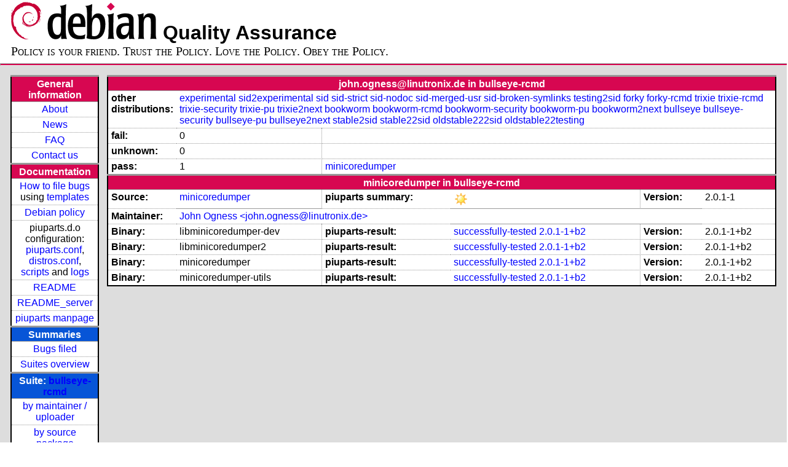

--- FILE ---
content_type: text/html; charset=utf-8
request_url: https://piuparts.debian.org/bullseye-rcmd/maintainer/j/john.ogness@linutronix.de.html
body_size: 2551
content:
<!DOCTYPE HTML PUBLIC "-//W3C//DTD HTML 4.01 Transitional//EN">
<!-- 1a1d4dfb8962f08d9ec40098aa523c85 -->
 <html><head><meta http-equiv="Content-Type" content="text/html; charset=utf-8">
  <!-- Generated by piuparts-report 1.6.1~202508211854~1.6.0-10-gffba2cce -->
  <title>
   Status of john.ogness@linutronix.de packages in bullseye-rcmd
  </title>
  <link type="text/css" rel="stylesheet" href="/style.css">
  <link rel="shortcut icon" href="/favicon.ico">
 </head>

 <body>
 <div id="header">
   <h1 class="header">
    <a href="https://www.debian.org/">
     <img src="/images/openlogo-nd-50.png" border="0" hspace="0" vspace="0" alt=""></a>
    <a href="https://www.debian.org/">
     <img src="/images/debian.png" border="0" hspace="0" vspace="0" alt="Debian Project"></a>
    Quality Assurance
   </h1>
   <div id="obeytoyourfriend">Policy is your friend. Trust the Policy. Love the Policy. Obey the Policy.</div>
 </div>
 <hr>
<div id="main">
<table class="containertable">
 <tr class="containerrow" valign="top">
  <td class="containercell">
   <table class="lefttable">
    <tr class="titlerow">
     <td class="titlecell">
      General information
     </td>
    </tr>
    <tr class="normalrow">
     <td class="contentcell">
      <a href="/">About</a>
     </td>
    </tr>
    <tr class="normalrow">
     <td class="contentcell">
      <a href="/news.html">News</a>
     </td>
    </tr>
    <tr class="normalrow">
     <td class="contentcell">
      <a href="https://wiki.debian.org/piuparts/FAQ" target="_blank">FAQ</a>
     </td>
    </tr>
    <tr class="normalrow">
     <td class="contentcell">
      <a href="mailto:piuparts-devel@alioth-lists.debian.net" target="_blank">Contact us</a>
     </td>
    </tr>
    <tr class="titlerow">
     <td class="titlecell">
      Documentation
     </td>
    </tr>
    <tr class="normalrow">
     <td class="contentcell">
      <a href="/bug_howto.html">How to file bugs</a><br />
      using <a href="/templates/mail/">templates</a>
     </td>
    </tr>
    <tr class="normalrow">
     <td class="contentcell">
      <a href="https://www.debian.org/doc/debian-policy/" target="_blank">Debian policy</a>
     </td>
    </tr>
    <tr class="normalrow">
     <td class="contentcell">
      piuparts.d.o configuration:<br>
      <a href="https://salsa.debian.org/debian/piuparts/tree/develop/instances" target="_blank">piuparts.conf</a>,<br>
      <a href="https://salsa.debian.org/debian/piuparts/blob/develop/conf/distros.conf"
         target="_blank">distros.conf</a>,<br>
      <a href="https://salsa.debian.org/debian/piuparts/tree/develop/custom-scripts" target="_blank">scripts</a> and
      <a href="https://piuparts.debian.org/logs/" target="_blank">logs</a>
     </td>
    </tr>
    <tr class="normalrow">
     <td class="contentcell">
      <a href="/doc/README.html" target="_blank">README</a>
     </td>
    </tr>
    <tr class="normalrow">
     <td class="contentcell">
      <a href="/doc/README_server.html" target="_blank">README_server</a>
     </td>
    </tr>
    <tr class="normalrow">
     <td class="contentcell">
      <a href="/doc/piuparts.1.html" target="_blank">piuparts manpage</a>
     </td>
    </tr>
    <tr class="titlerow">
     <td class="alerttitlecell">
      Summaries
     </td>
    </tr>
    <tr>
     <td class="contentcell">
      <a href="
         https://bugs.debian.org/cgi-bin/pkgreport.cgi?tag=piuparts;users=debian-qa@lists.debian.org&amp;archive=both"
       target="_blank">Bugs filed</a>
     </td>
    </tr>
    <tr class="normalrow">
     <td class="contentcell">
      <a href="https://piuparts.debian.org/overview.html" target="_blank">Suites overview</a>
     </td>
    </tr>
    <tr class="titlerow"><td class="alerttitlecell">Suite: <a href='/bullseye-rcmd'>bullseye-rcmd</a></td></tr><tr><td class="contentcell"><a href="/bullseye-rcmd/maintainer/">by maintainer / uploader</a></td></tr>
<tr><td class="contentcell"><a href="/bullseye-rcmd/source/">by source package</a></td></tr>
<tr><td class="contentcell">states <a href="/bullseye-rcmd/states.png">graph</a></td></tr>
<tr class="titlerow"><td class="alerttitlecell">all tested suites</td></tr><tr class="normalrow"><td class="contentcell"><a href='/experimental'>experimental</a></td></tr>
<tr class="normalrow"><td class="contentcell"><a href='/sid2experimental'>sid2experimental</a></td></tr>
<tr class="normalrow"><td class="contentcell"><a href='/sid'>sid</a></td></tr>
<tr class="normalrow"><td class="contentcell"><a href='/sid-strict'>sid-strict</a></td></tr>
<tr class="normalrow"><td class="contentcell"><a href='/sid-nodoc'>sid-nodoc</a></td></tr>
<tr class="normalrow"><td class="contentcell"><a href='/sid-merged-usr'>sid-merged-usr</a></td></tr>
<tr class="normalrow"><td class="contentcell"><a href='/sid-broken-symlinks'>sid-broken-symlinks</a></td></tr>
<tr class="normalrow"><td class="contentcell"><a href='/testing2sid'>testing2sid</a></td></tr>
<tr class="normalrow"><td class="contentcell"><a href='/forky'>forky</a></td></tr>
<tr class="normalrow"><td class="contentcell"><a href='/forky-rcmd'>forky-rcmd</a></td></tr>
<tr class="normalrow"><td class="contentcell"><a href='/trixie'>trixie</a></td></tr>
<tr class="normalrow"><td class="contentcell"><a href='/trixie-rcmd'>trixie-rcmd</a></td></tr>
<tr class="normalrow"><td class="contentcell"><a href='/trixie-security'>trixie-security</a></td></tr>
<tr class="normalrow"><td class="contentcell"><a href='/trixie-pu'>trixie-pu</a></td></tr>
<tr class="normalrow"><td class="contentcell"><a href='/trixie2next'>trixie2next</a></td></tr>
<tr class="normalrow"><td class="contentcell"><a href='/bookworm'>bookworm</a></td></tr>
<tr class="normalrow"><td class="contentcell"><a href='/bookworm-rcmd'>bookworm-rcmd</a></td></tr>
<tr class="normalrow"><td class="contentcell"><a href='/bookworm-security'>bookworm-security</a></td></tr>
<tr class="normalrow"><td class="contentcell"><a href='/bookworm-pu'>bookworm-pu</a></td></tr>
<tr class="normalrow"><td class="contentcell"><a href='/bookworm2next'>bookworm2next</a></td></tr>
<tr class="normalrow"><td class="contentcell"><a href='/bullseye'>bullseye</a></td></tr>
<tr class="normalrow"><td class="contentcell"><a href='/bullseye-rcmd'>bullseye-rcmd</a></td></tr>
<tr class="normalrow"><td class="contentcell"><a href='/bullseye-security'>bullseye-security</a></td></tr>
<tr class="normalrow"><td class="contentcell"><a href='/bullseye-pu'>bullseye-pu</a></td></tr>
<tr class="normalrow"><td class="contentcell"><a href='/bullseye2next'>bullseye2next</a></td></tr>
<tr class="normalrow"><td class="contentcell"><a href='/stable2sid'>stable2sid</a></td></tr>
<tr class="normalrow"><td class="contentcell"><a href='/stable22sid'>stable22sid</a></td></tr>
<tr class="normalrow"><td class="contentcell"><a href='/oldstable222sid'>oldstable222sid</a></td></tr>
<tr class="normalrow"><td class="contentcell"><a href='/oldstable22testing'>oldstable22testing</a></td></tr>

    <tr class="titlerow">
     <td class="titlecell">
      src: piuparts
     </td>
    </tr>
    <tr class="normalrow">
     <td class="contentcell">
      <a href="https://salsa.debian.org/debian/piuparts.git" target="_blank">Source</a>
     </td>
    </tr>
    <tr class="normalrow">
     <td class="contentcell">
      piuparts.d.o <a href="https://bugs.debian.org/src:piuparts.debian.org" target="_blank">bugs</a>
     </td>
    </tr>
    <tr class="normalrow">
     <td class="contentcell">
      piuparts <a href="https://bugs.debian.org/src:piuparts" target="_blank">bugs</a> /
               <a href="https://salsa.debian.org/debian/piuparts/blob/develop/TODO" target="_blank">ToDo</a>
     </td>
    </tr>
    <tr class="titlerow">
     <td class="titlecell">
      Other Debian QA efforts
     </td>
    </tr>
    <tr class="normalrow">
     <td class="contentcell">
      <a href="https://wiki.debian.org/qa.debian.org" target="_blank">Debian QA Group</a>
     </td>
    </tr>
    <tr class="normalrow">
     <td class="contentcell">
      <a href="https://qa.debian.org/dose/" target="_blank">Dose tools (former: EDOS)</a>
     </td>
    </tr>
    <tr class="normalrow">
     <td class="contentcell">
      <a href="https://lintian.debian.org" target="_blank">Lintian</a>
     </td>
    </tr>
    <tr class="normalrow">
     <td class="contentcell">
      <a href="https://tracker.debian.org" target="_blank">Debian Package Tracker</a>
     </td>
    <tr class="normalrow">
     <td class="contentcell">
      <a href="https://udd.debian.org" target="_blank">Ultimate Debian Database</a>
     </td>
    </tr>
    <tr class="normalrow">
     <td class="contentcell">
      <a href="https://jenkins.debian.net" target="_blank">jenkins.debian.net</a>
     </td>
    </tr>
    <tr class="normalrow">
     <td class="contentcell">
      <a href="http://ci.debian.net" target="_blank">ci.debian.net</a>
     </td>
    </tr>
    <tr class="titlerow">
     <td class="titlecell">
      Last update
     </td>
    </tr>
    <tr class="normalrow">
     <td class="lastcell">
      2026-01-23 12:08 UTC
     </td>
    </tr>
   </table>
  </td>
  <td class="containercell">

   <table class="righttable">
    <tr class="titlerow">
     <td class="titlecell" colspan="6">
      john.ogness@linutronix.de in bullseye-rcmd
     </td>
    </tr>
<tr class="normalrow"><td class="labelcell">other distributions: </td><td class="contentcell2" colspan="5"><a href="/experimental/maintainer/j/john.ogness@linutronix.de.html">experimental</a> <a href="/sid2experimental/maintainer/j/john.ogness@linutronix.de.html">sid2experimental</a> <a href="/sid/maintainer/j/john.ogness@linutronix.de.html">sid</a> <a href="/sid-strict/maintainer/j/john.ogness@linutronix.de.html">sid-strict</a> <a href="/sid-nodoc/maintainer/j/john.ogness@linutronix.de.html">sid-nodoc</a> <a href="/sid-merged-usr/maintainer/j/john.ogness@linutronix.de.html">sid-merged-usr</a> <a href="/sid-broken-symlinks/maintainer/j/john.ogness@linutronix.de.html">sid-broken-symlinks</a> <a href="/testing2sid/maintainer/j/john.ogness@linutronix.de.html">testing2sid</a> <a href="/forky/maintainer/j/john.ogness@linutronix.de.html">forky</a> <a href="/forky-rcmd/maintainer/j/john.ogness@linutronix.de.html">forky-rcmd</a> <a href="/trixie/maintainer/j/john.ogness@linutronix.de.html">trixie</a> <a href="/trixie-rcmd/maintainer/j/john.ogness@linutronix.de.html">trixie-rcmd</a> <a href="/trixie-security/maintainer/j/john.ogness@linutronix.de.html">trixie-security</a> <a href="/trixie-pu/maintainer/j/john.ogness@linutronix.de.html">trixie-pu</a> <a href="/trixie2next/maintainer/j/john.ogness@linutronix.de.html">trixie2next</a> <a href="/bookworm/maintainer/j/john.ogness@linutronix.de.html">bookworm</a> <a href="/bookworm-rcmd/maintainer/j/john.ogness@linutronix.de.html">bookworm-rcmd</a> <a href="/bookworm-security/maintainer/j/john.ogness@linutronix.de.html">bookworm-security</a> <a href="/bookworm-pu/maintainer/j/john.ogness@linutronix.de.html">bookworm-pu</a> <a href="/bookworm2next/maintainer/j/john.ogness@linutronix.de.html">bookworm2next</a> <a href="/bullseye/maintainer/j/john.ogness@linutronix.de.html">bullseye</a> <a href="/bullseye-security/maintainer/j/john.ogness@linutronix.de.html">bullseye-security</a> <a href="/bullseye-pu/maintainer/j/john.ogness@linutronix.de.html">bullseye-pu</a> <a href="/bullseye2next/maintainer/j/john.ogness@linutronix.de.html">bullseye2next</a> <a href="/stable2sid/maintainer/j/john.ogness@linutronix.de.html">stable2sid</a> <a href="/stable22sid/maintainer/j/john.ogness@linutronix.de.html">stable22sid</a> <a href="/oldstable222sid/maintainer/j/john.ogness@linutronix.de.html">oldstable222sid</a> <a href="/oldstable22testing/maintainer/j/john.ogness@linutronix.de.html">oldstable22testing</a> </td></tr>
<tr class="normalrow"><td class="labelcell">fail:</td><td class="contentcell2">0</td><td class="contentcell2" colspan="4">&nbsp;</td></tr>
<tr class="normalrow"><td class="labelcell">unknown:</td><td class="contentcell2">0</td><td class="contentcell2" colspan="4">&nbsp;</td></tr>
<tr class="normalrow"><td class="labelcell">pass:</td><td class="contentcell2">1</td><td class="contentcell2" colspan="4"><a href="#minicoredumper">minicoredumper</a> </td></tr>
<tr class="titlerow"><td class="titlecell" colspan="6" id="minicoredumper">minicoredumper in bullseye-rcmd</td></tr>
<tr class="normalrow"><td class="labelcell">Source:</td><td class="contentcell2"><a href="https://tracker.debian.org/minicoredumper" target="_blank">minicoredumper</a></td><td class="labelcell">piuparts summary:</td><td class="contentcell2"><img src="/images/sunny.png" alt="success"></td><td class="labelcell">Version:</td><td class="contentcell2">2.0.1-1</td></tr>
<tr class="normalrow"><td class="labelcell">Maintainer:</td><td class="contentcell2" colspan="5"><a href="/bullseye-rcmd/maintainer/j/john.ogness@linutronix.de.html">John Ogness &lt;john.ogness@linutronix.de&gt;</a></td></tr>
<tr class="normalrow"><td class="labelcell">Binary:</td><td class="contentcell2">libminicoredumper-dev</td><td class="labelcell">piuparts-result:</td><td class="contentcell2"><a href="/bullseye-rcmd/state-successfully-tested.html#libminicoredumper-dev">successfully-tested</a> <a href="/bullseye-rcmd/pass/libminicoredumper-dev_2.0.1-1+b2.log">2.0.1-1+b2</a></td><td class="labelcell">Version:</td><td class="contentcell2">2.0.1-1+b2</td></tr>
<tr class="normalrow"><td class="labelcell">Binary:</td><td class="contentcell2">libminicoredumper2</td><td class="labelcell">piuparts-result:</td><td class="contentcell2"><a href="/bullseye-rcmd/state-successfully-tested.html#libminicoredumper2">successfully-tested</a> <a href="/bullseye-rcmd/pass/libminicoredumper2_2.0.1-1+b2.log">2.0.1-1+b2</a></td><td class="labelcell">Version:</td><td class="contentcell2">2.0.1-1+b2</td></tr>
<tr class="normalrow"><td class="labelcell">Binary:</td><td class="contentcell2">minicoredumper</td><td class="labelcell">piuparts-result:</td><td class="contentcell2"><a href="/bullseye-rcmd/state-successfully-tested.html#minicoredumper">successfully-tested</a> <a href="/bullseye-rcmd/pass/minicoredumper_2.0.1-1+b2.log">2.0.1-1+b2</a></td><td class="labelcell">Version:</td><td class="contentcell2">2.0.1-1+b2</td></tr>
<tr class="normalrow"><td class="labelcell">Binary:</td><td class="contentcell2">minicoredumper-utils</td><td class="labelcell">piuparts-result:</td><td class="contentcell2"><a href="/bullseye-rcmd/state-successfully-tested.html#minicoredumper-utils">successfully-tested</a> <a href="/bullseye-rcmd/pass/minicoredumper-utils_2.0.1-1+b2.log">2.0.1-1+b2</a></td><td class="labelcell">Version:</td><td class="contentcell2">2.0.1-1+b2</td></tr>

   </table>

  </td>
 </tr>
</table>
</div>
 <hr>
 <div id="footer">
  <div>
   <a href="https://tracker.debian.org/pkg/piuparts" target="_blank">piuparts</a> is GPL2
   <a href="https://packages.debian.org/changelogs/pool/main/p/piuparts/current/copyright" target="_blank">licenced</a>
   and was originally written by <a href="mailto:liw@iki.fi">Lars Wirzenius</a> and today is maintained by
   <a href="mailto:anbe@debian.org">Andreas Beckmann</a> and
   <a href="mailto:holger@layer-acht.org">Holger Levsen</a> and

   <a href="mailto:piuparts-devel@alioth-lists.debian.net">others</a> using
   <a href="https://salsa.debian.org/debian/piuparts.git" target="_blank">piuparts.git</a>.
   Ditto for this website.
   Weather icons are from the
   <a href="http://tango.freedesktop.org/Tango_Icon_Library" target="_blank">Tango Icon Library</a>.
   <a href="http://validator.w3.org/check?uri=referer">
    <img border="0" src="/images/valid-html401.png"
         alt="Valid HTML 4.01!" height="15" width="80" align="middle">
   </a>
   <a href="http://jigsaw.w3.org/css-validator/check/referer">
    <img border="0" src="/images/w3c-valid-css.png"
         alt="Valid CSS!"  height="15" width="80" align="middle">
   </a>
  </div>
 </div>
</body>
</html>
